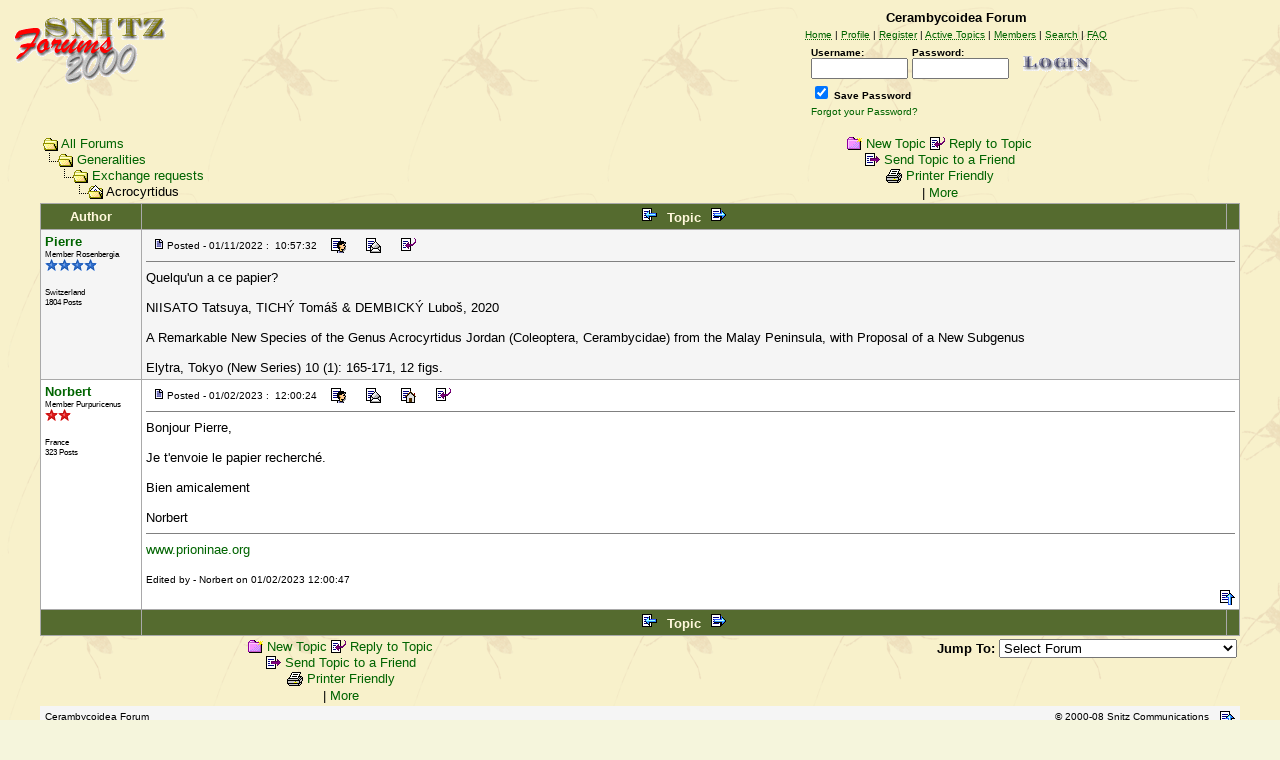

--- FILE ---
content_type: text/html
request_url: https://www.cerambycoidea.com/forum/topic.asp?TOPIC_ID=29967
body_size: 44185
content:
<html>

<head>
<title>Cerambycoidea Forum - Acrocyrtidus</title>
<meta name="copyright" content="This Forum code is Copyright (C) 2000-09 Michael Anderson, Pierre Gorissen, Huw Reddick and Richard Kinser, Non-Forum Related code is Copyright (C) 2000-08 Snitz Communications">
<script language="JavaScript" type="text/javascript">
<!-- hide from JavaScript-challenged browsers
function openWindow(url) {
	popupWin = window.open(url,'new_page','width=400,height=400')
}
function openWindow2(url) {
	popupWin = window.open(url,'new_page','width=400,height=450')
}
function openWindow3(url) {
	popupWin = window.open(url,'new_page','width=400,height=450,scrollbars=yes')
}
function openWindow4(url) {
	popupWin = window.open(url,'new_page','width=400,height=525')
}
function openWindow5(url) {
	popupWin = window.open(url,'new_page','width=450,height=525,scrollbars=yes,toolbars=yes,menubar=yes,resizable=yes')
}
function openWindow6(url) {
	popupWin = window.open(url,'new_page','width=500,height=450,scrollbars=yes')
}
function openWindowHelp(url) {
	popupWin = window.open(url,'new_page','width=470,height=200,scrollbars=yes')
}
// done hiding -->
function resizeImage(thisimage) {
	if (thisimage.height > 450) {
		thisimage.height = 450;
		thisimage.style.cursor='hand';
	}
}
//Thumbnail image viewer-
//� Dynamic Drive (www.dynamicdrive.com)
//For full source code, usage terms, and 100's more DHTML scripts, visit http://www.dynamicdrive.com
var ie=document.all
var ns=document.layers
var ns6=document.getElementById&&!document.all
function enlargeuserimage(which,e){
	if (which.width < 350) {return false;}
	//Render image code for IE 4+ and NS6
	if (ie||ns6){
	crossobj=document.getElementById? document.getElementById("showimage") : document.all.showimage
	if (crossobj.style.visibility=="hidden"){
		crossobj.style.left=ns6? pageXOffset+e.clientX : document.body.scrollLeft+event.clientX
		crossobj.style.top=ns6? pageYOffset+e.clientY : document.body.scrollTop+event.clientY
		crossobj.innerHTML='<div class=tvhead align=right id=drag><span class=tvclose onClick=closepreview()>Click to Close</span>&nbsp;<span class=tvclosex onClick=closepreview()> X </span></div><img src="'+which.src+'">'
		crossobj.style.visibility="visible"
	}
	else
	crossobj.style.visibility="hidden"
	return false
	}
	//Render image code for NS 4
	else if (document.layers){
	if (document.showimage.visibility=="hide"){
		document.showimage.document.write('<a href="#" onMouseover="drag_dropns(showimage)"><img src="'+which.src+'" border=0></a>')
		document.showimage.document.close()
		document.showimage.left=e.x
		document.showimage.top=e.y
		document.showimage.visibility="show"
	}
	else
	document.showimage.visibility="hide"
	return false
	}
	//if NOT IE 4+ or NS 4, simply display image in full browser window
	else
	return true
}
function closepreview(){
	crossobj.style.visibility="hidden"
}
//By Dynamicdrive.com
//drag drop function for NS 4////
/////////////////////////////////
var nsx,nsy,nstemp
function drag_dropns(name){
	temp=eval(name)
	temp.captureEvents(Event.MOUSEDOWN | Event.MOUSEUP)
	temp.onmousedown=gons
	temp.onmousemove=dragns
	temp.onmouseup=stopns
}
function gons(e){
	temp.captureEvents(Event.MOUSEMOVE)
	nsx=e.x
	nsy=e.y
}
function dragns(e){
	temp.moveBy(e.x-nsx,e.y-nsy)
	return false
}
function stopns(){
	temp.releaseEvents(Event.MOUSEMOVE)
}
//drag drop function for IE 4+ and NS6////
/////////////////////////////////
function drag_drop(e){
	if (ie&&dragapproved){
	crossobj.style.left=tempx+event.clientX-offsetx
	crossobj.style.top=tempy+event.clientY-offsety
	}
	else if (ns6&&dragapproved){
	crossobj.style.left=tempx+e.clientX-offsetx
	crossobj.style.top=tempy+e.clientY-offsety
	}
	return false
}
function initializedrag(e){
	if (ie&&event.srcElement.id=="drag"||ns6&&e.target.id=="drag"){
	offsetx=ie? event.clientX : e.clientX
	offsety=ie? event.clientY : e.clientY
	tempx=parseInt(crossobj.style.left)
	tempy=parseInt(crossobj.style.top)
	dragapproved=true
	document.onmousemove=drag_drop
	}
}
document.onmousedown=initializedrag
document.onmouseup=new Function("dragapproved=false")
</script>
<style type="text/css">
<!--
.tvhead {background-color:#CCCC9A;color:#ffffff;font-size:13px;font-family:arial,helvetica;padding-top:2px;padding-bottom:2px;}
.tvclose {font-size:13px;font-weight:bold;cursor:hand;}
.tvclosex {border:1px solid #ffffff;font-weight:bold;cursor:hand;}
a:link    {color:darkgreen;text-decoration:none}
a:visited {color:darkgreen;text-decoration:none}
a:hover   {color:red;text-decoration:none}
a:active  {color:red;text-decoration:none}
.spnMessageText a:link    {color:darkgreen;text-decoration:none}
.spnMessageText a:visited {color:maroon;text-decoration:none}
.spnMessageText a:hover   {color:red;text-decoration:underline}
.spnMessageText a:active  {color:red;text-decoration:none}
.spnSearchHighlight {background-color:yellow}
input.radio {background:lightsteelblue;color:#000000}
-->
</style>
</head>

<body background="/img/acanthocinus.gif" bgColor="beige" text="black" link="darkgreen" aLink="red" vLink="darkgreen">
<a name="top"></a>

<table align="center" border="0" cellPadding="0" cellSpacing="0" width="100%">
  <tr>
    <td valign="top" width="50%"><a href="default.asp" tabindex="-1"><img src="images/logo_snitz_forums_2000.gif" border="0" alt="Cerambycoidea Forum" title="Cerambycoidea Forum" /></a></td>
    <td align="center" valign="top" width="50%">
      <table border="0" cellPadding="2" cellSpacing="0">
        <tr>
          <td align="center"><font face="Verdana, Arial, Helvetica" size="2"><b>Cerambycoidea Forum</b></font></td>
        </tr>
        <tr>
          <td align="center"><font face="Verdana, Arial, Helvetica" size="1">
          <a href="http://www.cerambycoidea.com/" onMouseOver="(window.status='Homepage'); return true" onMouseOut="(window.status=''); return true" tabindex="-1"><acronym title="Homepage">Home</acronym></a>
          |
          <a href="pop_profile.asp?mode=Edit" onMouseOver="(window.status='Edit your personal profile...'); return true" onMouseOut="(window.status=''); return true" tabindex="-1"><acronym title="Edit your personal profile...">Profile</acronym></a>
          |
          <a href="register.asp" onMouseOver="(window.status='Register to post to our forum...'); return true" onMouseOut="(window.status=''); return true" tabindex="-1"><acronym title="Register to post to our forum...">Register</acronym></a>
          |
          <a href="active.asp" onMouseOver="(window.status='See what topics have been active since your last visit...'); return true" onMouseOut="(window.status=''); return true" tabindex="-1"><acronym title="See what topics have been active since your last visit...">Active Topics</acronym></a>
          |
          <a href="members.asp" onMouseOver="(window.status='Current members of these forums...'); return true" onMouseOut="(window.status=''); return true" tabindex="-1"><acronym title="Current members of these forums...">Members</acronym></a>
          |
          <a href="search.asp" onMouseOver="(window.status='Perform a search by keyword, date, and/or name...'); return true" onMouseOut="(window.status=''); return true" tabindex="-1"><acronym title="Perform a search by keyword, date, and/or name...">Search</acronym></a>
          |
          <a href="faq.asp" onMouseOver="(window.status='Answers to Frequently Asked Questions...'); return true" onMouseOut="(window.status=''); return true" tabindex="-1"><acronym title="Answers to Frequently Asked Questions...">FAQ</acronym></a></font></td>
        </tr>
        <form action="/forum/topic.asp" method="post" id="form1" name="form1">
        <input type="hidden" name="Method_Type" value="login">
        <tr>
          <td align="center">
            <table>
              <tr>
                <td><font face="Verdana, Arial, Helvetica" size="1"><b>Username:</b></font><br />
                <input type="text" name="Name" size="10" maxLength="25" value=""></td>
                <td><font face="Verdana, Arial, Helvetica" size="1"><b>Password:</b></font><br />
                <input type="password" name="Password" size="10" maxLength="25" value=""></td>
                <td valign="bottom">
                <input src="images/button_login.gif" type="image" border="0" value="Login" id="submit1" name="Login">
                </td>
              </tr>
              <tr>
                <td colspan="3" align="left"><font face="Verdana, Arial, Helvetica" size="1">
                <input type="checkbox" name="SavePassWord" value="true" tabindex="-1" CHECKED><b> Save Password</b></font></td>
              </tr>
              <tr>
                <td colspan="3" align="left"><font face="Verdana, Arial, Helvetica" size="1">
                <a href="password.asp" onMouseOver="(window.status='Choose a new password if you have forgotten your current one...'); return true" onMouseOut="(window.status=''); return true" tabindex="-1">Forgot your Password?</a>
                <br /><br /></font></td>
              </tr>
            </table>
          </td>
        </tr>
        </form>
      </table>
    </td>
  </tr>
</table>
<table align="center" border="0" cellPadding="0" cellSpacing="0" width="95%">
    <script language="JavaScript" type="text/javascript">
    <!----- 
    function jumpTo(s) {if (s.selectedIndex != 0) location.href = s.options[s.selectedIndex].value;return 1;}

    // -->
    </script>
  <tr>
    <td>
    <script language="JavaScript" type="text/javascript">
    <!--
    function unsub_confirm(link){
    	var where_to= confirm("Do you really want to Unsubscribe?");
       if (where_to== true) {
       	popupWin = window.open(link,'new_page','width=400,height=400')
       }
    }
    //-->
    </script>
    <script language="JavaScript" type="text/javascript">
    function ChangePage(fnum){
    	if (fnum == 1) {
    		document.PageNum1.submit();
    	}
    	else {
    		document.PageNum2.submit();
    	}
    }
    </script>
    <script language="JavaScript" type="text/javascript">
    <!--
    function jumpTo(s) {if (s.selectedIndex != 0) location.href = s.options[s.selectedIndex].value;return 1;}
    // -->
    </script>
      <table border="0" width="100%">
        <tr>
          <td width="50%" align="left" nowrap><font face="Verdana, Arial, Helvetica" size="2">
          <img src="images/icon_folder_open.gif" width="15" height="15" border="0" alt="" title="" align="absmiddle" />&nbsp;<a href="default.asp">All Forums</a><br />
          <img src="images/icon_bar.gif" width="15" height="15" border="0" alt="" title="" align="absmiddle" /><img src="images/icon_folder_open.gif" width="15" height="15" border="0" alt="" title="" align="absmiddle" />&nbsp;<a href="default.asp?CAT_ID=6">Generalities</a><br />
          <img src="images/icon_blank.gif" width="15" height="15" border="0" alt="" title="" align="absmiddle" /><img src="images/icon_bar.gif" width="15" height="15" border="0" alt="" title="" align="absmiddle" /><img src="images/icon_folder_open.gif" width="15" height="15" border="0" alt="" title="" align="absmiddle" />&nbsp;<a href="forum.asp?FORUM_ID=25">Exchange requests</a><br />
          <img src="images/icon_blank.gif" width="15" height="15" border="0" alt="" title="" align="absmiddle" /><img src="images/icon_blank.gif" width="15" height="15" border="0" alt="" title="" align="absmiddle" /><img src="images/icon_bar.gif" width="15" height="15" border="0" alt="" title="" align="absmiddle" /><img src="images/icon_folder_open_topic.gif" width="15" height="15" border="0" alt="" title="" align="absmiddle" />&nbsp;Acrocyrtidus</font></td>
          <td align="center" width="50%">
          <font face="Verdana, Arial, Helvetica" size="2">
          <a href="post.asp?method=Topic&FORUM_ID=25"><img src="images/icon_folder_new_topic.gif" width="15" height="15" border="0" alt="" title="" align="absmiddle" /></a>&nbsp;<a href="post.asp?method=Topic&FORUM_ID=25">New Topic</a>
          <a href="post.asp?method=Reply&TOPIC_ID=29967&FORUM_ID=25"><img src="images/icon_reply_topic.gif" width="15" height="15" border="0" alt="" title="" align="absmiddle" /></a>&nbsp;<a href="post.asp?method=Reply&TOPIC_ID=29967&FORUM_ID=25">Reply to Topic</a>
          <br /><a href="JavaScript:openWindow('pop_send_to_friend.asp?url=http://www.cerambycoidea.com/forum/topic.asp?TOPIC_ID=29967')"><img src="images/icon_send_topic.gif" width="15" height="15" border="0" alt="" title="" align="absmiddle" /></a>&nbsp;<a href="JavaScript:openWindow('pop_send_to_friend.asp?url=http://www.cerambycoidea.com/forum/topic.asp?TOPIC_ID=29967')">Send Topic to a Friend</a>
          <br /><a href="JavaScript:openWindow5('pop_printer_friendly.asp?TOPIC_ID=29967')"><img src="images/icon_print.gif" width="16" height="17" border="0" alt="" title="" align="absmiddle" /></a>&nbsp;<a href="JavaScript:openWindow5('pop_printer_friendly.asp?TOPIC_ID=29967')">Printer Friendly</a>
<br>
<div style="width:160px; margin:0 auto;">
<!-- AddThis Button BEGIN -->
<div class="addthis_toolbox addthis_default_style">
<script type="text/javascript">
var addthis_brand = "Cerambycoidea Forum";
var addthis_localize = {
   share_caption: "Share This Topic",
   email_caption: "Email This Topic" };
</script>
<a class="addthis_button_facebook"></a>
<a class="addthis_button_myspace"></a>
<a class="addthis_button_twitter"></a>
<a class="addthis_button_email"></a>
<span class="addthis_separator">|</span>
<a href="http://www.addthis.com/bookmark.php?v=250&pub=xa-4a4430ca0567cb75" class="addthis_button_expanded">More</a>
</div>
<script type="text/javascript" src="http://s7.addthis.com/js/250/addthis_widget.js?pub=xa-4a4430ca0567cb75"></script>
<!-- AddThis Button END -->
</div>
          </font></td>
        </tr>
      </table>
    </td>
  </tr>
</table>
<table align="center" border="0" cellPadding="0" cellSpacing="0" width="95%">
  <tr>
    <td>
      <table border="0" width="100%" cellspacing="0" cellpadding="0" align="center">
        <tr>
          <td bgcolor="darkgray">
            <table border="0" width="100%" cellspacing="1" cellpadding="4">
              <tr>
                <td align="center" bgcolor="darkolivegreen" width="100" nowrap><b><font face="Verdana, Arial, Helvetica" size="2" color="cornsilk">Author</font></b></td>
                <td align="center" bgcolor="darkolivegreen" width="100%" nowrap><b><font face="Verdana, Arial, Helvetica" size="2" color="cornsilk">
                <a href="topic.asp?TOPIC_ID=30104"><img src="images/icon_go_left.gif" width="15" height="15" border="0" alt="Previous Topic" title="Previous Topic" align="top" hspace="6" /></a><b><font face="Verdana, Arial, Helvetica" size="2" color="cornsilk">&nbsp;Topic&nbsp;</font></b><a href="topic.asp?TOPIC_ID=30094"><img src="images/icon_go_right.gif" width="15" height="15" border="0" alt="Next Topic" title="Next Topic" align="top" hspace="6" /></a></font></b></td>
                <td align="right" bgcolor="darkolivegreen" nowrap><font face="Verdana, Arial, Helvetica" size="2">&nbsp;</font></td>
              </tr>
              <tr>
                <td bgcolor="whitesmoke" valign="top" width="100" nowrap>
                <p><font color="black" face="Verdana, Arial, Helvetica" size="2"><b><span class="spnMessageText"><a href="pop_profile.asp?mode=display&id=75" title="View Pierre's Profile" onMouseOver="(window.status='View Pierre\'s Profile'); return true" onMouseOut="(window.status=''); return true">Pierre</a></span></b></font><br />
                <font color="black" face="Verdana, Arial, Helvetica" size="1"><small>Member Rosenbergia</small></font><br />
                <img src="images/icon_star_blue.gif" width="13" height="12" border="0" alt="" title="" /><img src="images/icon_star_blue.gif" width="13" height="12" border="0" alt="" title="" /><img src="images/icon_star_blue.gif" width="13" height="12" border="0" alt="" title="" /><img src="images/icon_star_blue.gif" width="13" height="12" border="0" alt="" title="" /><br />
                </p>
                <p>
                <font color="black" face="Verdana, Arial, Helvetica" size="1"><small>Switzerland</small></font><br />
                <font color="black" face="Verdana, Arial, Helvetica" size="1"><small>1804 Posts</small></font></p></td>
                <td bgcolor="whitesmoke" width="100%" nowrap colspan="2" valign="top">
                  <table width="100%" height="100%" border="0" cellspacing="0" cellpadding="0">
                    <tr>
                      <td valign="top">
                      <img src="images/icon_posticon.gif" width="15" height="15" border="0" alt="" title="" hspace="3" /><font color="black" face="Verdana, Arial, Helvetica" size="1">Posted&nbsp;-&nbsp;01/11/2022&nbsp;:&nbsp; 10:57:32</font>
                      &nbsp;<a href="pop_profile.asp?mode=display&id=75"><img src="images/icon_profile.gif" width="15" height="15" border="0" alt="Show Profile" title="Show Profile" align="absmiddle" hspace="6" /></a>
                      &nbsp;<a href="JavaScript:openWindow('pop_mail.asp?id=75')"><img src="images/icon_email.gif" width="15" height="15" border="0" alt="Email Poster" title="Email Poster" align="absmiddle" hspace="6" /></a>
                      &nbsp;<a href="post.asp?method=TopicQuote&TOPIC_ID=29967&FORUM_ID=25"><img src="images/icon_reply_topic.gif" width="15" height="15" border="0" alt="Reply with Quote" title="Reply with Quote" align="absmiddle" hspace="6" /></a>
                      <hr noshade size="1"></td>
                    </tr>
                    <tr>
                      <td valign="top" height="100%"><font face="Verdana, Arial, Helvetica" size="2" color="black"><span class="spnMessageText" id="msg"> Quelqu'un a ce papier?<br /><br />NIISATO Tatsuya, TICH� Tom� & DEMBICK� Lubo�, 2020<br /><br />A Remarkable New Species of the Genus Acrocyrtidus Jordan (Coleoptera, Cerambycidae) from the Malay Peninsula, with Proposal of a New Subgenus<br /><br />Elytra, Tokyo (New Series) 10 (1): 165-171, 12 figs.</span id="msg"></font></td>
                    </tr>
                  </table>
                </td>
              </tr>
              <tr>
                <td bgcolor="white" valign="top" width="100" nowrap>
                <p><font face="Verdana, Arial, Helvetica" size="2"><b><span class="spnMessageText"><a href="pop_profile.asp?mode=display&id=107" title="View Norbert's Profile" onMouseOver="(window.status='View Norbert\'s Profile'); return true" onMouseOut="(window.status=''); return true">Norbert</a></span></b></font><br />
                <font color="black" face="Verdana, Arial, Helvetica" size="1"><small>Member Purpuricenus</small></font><br />
                <img src="images/icon_star_red.gif" width="13" height="12" border="0" alt="" title="" /><img src="images/icon_star_red.gif" width="13" height="12" border="0" alt="" title="" /><br />
                </p>
                <p>
                <font color="black" face="Verdana, Arial, Helvetica" size="1"><small>France</small></font><br />
                <font color="black" face="Verdana, Arial, Helvetica" size="1"><small>323 Posts</small></font></p></td>
                <td bgcolor="white" height="100%" width="100%" nowrap colspan="2" valign="top"><a name="54791"></a>
                  <table width="100%" height="100%" border="0" cellspacing="0" cellpadding="0">
                    <tr>
                      <td valign="top">
                      <img src="images/icon_posticon.gif" width="15" height="15" border="0" alt="" title="" hspace="3" /><font color="black" face="Verdana, Arial, Helvetica" size="1">Posted&nbsp;-&nbsp;01/02/2023&nbsp;:&nbsp; 12:00:24</font>
                      &nbsp;<a href="pop_profile.asp?mode=display&id=107"><img src="images/icon_profile.gif" width="15" height="15" border="0" alt="Show Profile" title="Show Profile" align="absmiddle" hspace="6" /></a>
                      &nbsp;<a href="JavaScript:openWindow('pop_mail.asp?id=107')"><img src="images/icon_email.gif" width="15" height="15" border="0" alt="Email Poster" title="Email Poster" align="absmiddle" hspace="6" /></a>
                      &nbsp;<a href="http://www.prioninae.org" target="_blank"><img src="images/icon_homepage.gif" width="15" height="15" border="0" alt="Visit Norbert's Homepage" title="Visit Norbert's Homepage" align="absmiddle" hspace="6" /></a>
                      &nbsp;<a href="post.asp?method=ReplyQuote&REPLY_ID=54791&TOPIC_ID=29967&FORUM_ID=25"><img src="images/icon_reply_topic.gif" width="15" height="15" border="0" alt="Reply with Quote" title="Reply with Quote" align="absmiddle" hspace="6" /></a>
                      <hr noshade size="1"></td>
                    </tr>
                    <tr>
                      <td valign="top" height="100%"><font face="Verdana, Arial, Helvetica" size="2" color="black"><span class="spnMessageText" id="msg"> Bonjour Pierre,<br /><br />Je t'envoie le papier recherch�.<br /><br />Bien amicalement<br /><br />Norbert</span id="msg"></font></td>
                    </tr>
                    <tr>
                      <td valign="bottom"><hr noshade size="1"><font color="black" face="Verdana, Arial, Helvetica" size="2"><span class="spnMessageText"> <a href="http://www.prioninae.org" target="_blank">www.prioninae.org</a></span></font></td>
                    </tr>
                    <tr>
                      <td valign="bottom"><hr noshade size="1" color="white"><font face="Verdana, Arial, Helvetica" size="1" color="black">Edited by - Norbert on 01/02/2023  12:00:47</font></td>
                    </tr>
                    <tr>
                      <td valign="bottom" align="right" height="20"><a href="#top"><img src="images/icon_go_up.gif" width="15" height="15" border="0" alt="Go to Top of Page" title="Go to Top of Page" align="right" /></a></td>
                    </tr>
                  </table>
                </td>
              </tr>
              <tr>
                <td align="center" bgcolor="darkolivegreen" width="100" nowrap><b><font face="Verdana, Arial, Helvetica" size="2" color="cornsilk">&nbsp;</font></b></td>
                <td align="center" bgcolor="darkolivegreen" width="100%" nowrap><b><font face="Verdana, Arial, Helvetica" size="2" color="cornsilk">
                <a href="topic.asp?TOPIC_ID=30104"><img src="images/icon_go_left.gif" width="15" height="15" border="0" alt="Previous Topic" title="Previous Topic" align="top" hspace="6" /></a><b><font face="Verdana, Arial, Helvetica" size="2" color="cornsilk">&nbsp;Topic&nbsp;</font></b><a href="topic.asp?TOPIC_ID=30094"><img src="images/icon_go_right.gif" width="15" height="15" border="0" alt="Next Topic" title="Next Topic" align="top" hspace="6" /></a></font></b></td>
                <td align="right" bgcolor="darkolivegreen" nowrap><font face="Verdana, Arial, Helvetica" size="2">&nbsp;</font></td>
              </tr>
            </table>
          </td>
        </tr>
      </table>
    </td>
  </tr>
</table>
<table align="center" border="0" cellPadding="0" cellSpacing="0" width="95%">
  <tr>
    <td>
      <table width="100%">
        <tr>
          <td align="center" valign="top" width="50%">
          <font face="Verdana, Arial, Helvetica" size="2">
          <a href="post.asp?method=Topic&FORUM_ID=25"><img src="images/icon_folder_new_topic.gif" width="15" height="15" border="0" alt="" title="" align="absmiddle" /></a>&nbsp;<a href="post.asp?method=Topic&FORUM_ID=25">New Topic</a>
          <a href="post.asp?method=Reply&TOPIC_ID=29967&FORUM_ID=25"><img src="images/icon_reply_topic.gif" width="15" height="15" border="0" alt="" title="" align="absmiddle" /></a>&nbsp;<a href="post.asp?method=Reply&TOPIC_ID=29967&FORUM_ID=25">Reply to Topic</a>
          <br /><a href="JavaScript:openWindow('pop_send_to_friend.asp?url=http://www.cerambycoidea.com/forum/topic.asp?TOPIC_ID=29967')"><img src="images/icon_send_topic.gif" width="15" height="15" border="0" alt="" title="" align="absmiddle" /></a>&nbsp;<a href="JavaScript:openWindow('pop_send_to_friend.asp?url=http://www.cerambycoidea.com/forum/topic.asp?TOPIC_ID=29967')">Send Topic to a Friend</a>
          <br /><a href="JavaScript:openWindow5('pop_printer_friendly.asp?TOPIC_ID=29967')"><img src="images/icon_print.gif" width="16" height="17" border="0" alt="" title="" align="absmiddle" /></a>&nbsp;<a href="JavaScript:openWindow5('pop_printer_friendly.asp?TOPIC_ID=29967')">Printer Friendly</a>
<br>
<div style="width:160px; margin:0 auto;">
<!-- AddThis Button BEGIN -->
<div class="addthis_toolbox addthis_default_style">
<script type="text/javascript">
var addthis_brand = "Cerambycoidea Forum";
var addthis_localize = {
   share_caption: "Share This Topic",
   email_caption: "Email This Topic" };
</script>
<a class="addthis_button_facebook"></a>
<a class="addthis_button_myspace"></a>
<a class="addthis_button_twitter"></a>
<a class="addthis_button_email"></a>
<span class="addthis_separator">|</span>
<a href="http://www.addthis.com/bookmark.php?v=250&pub=xa-4a4430ca0567cb75" class="addthis_button_expanded">More</a>
</div>
<script type="text/javascript" src="http://s7.addthis.com/js/250/addthis_widget.js?pub=xa-4a4430ca0567cb75"></script>
<!-- AddThis Button END -->
</div>
          </font></td>
          <td align="right" valign="top" width="50%" nowrap>
          <!-- START JUMP TO -->
          <form name="Stuff">
          <font face="Verdana, Arial, Helvetica" size="2"><b>Jump To:</b></font>
          <select name="SelectMenu" size="1" onchange="if(this.options[this.selectedIndex].value != '' ){ jumpTo(this) }">
          	<option value="">Select Forum</option>
          	<option value="default.asp?CAT_ID=6">Generalities</option>
          	<option value="forum.asp?FORUM_ID=16">&nbsp;&nbsp;&nbsp;&nbsp;&nbsp;&nbsp;News</option>
          	<option value="forum.asp?FORUM_ID=46">&nbsp;&nbsp;&nbsp;&nbsp;&nbsp;&nbsp;Scientific questions</option>
          	<option value="forum.asp?FORUM_ID=48">&nbsp;&nbsp;&nbsp;&nbsp;&nbsp;&nbsp;Techniques</option>
          	<option value="forum.asp?FORUM_ID=25">&nbsp;&nbsp;&nbsp;&nbsp;&nbsp;&nbsp;Exchange requests</option>
          	<option value="forum.asp?FORUM_ID=18">&nbsp;&nbsp;&nbsp;&nbsp;&nbsp;&nbsp;Various</option>
          	<option value="forum.asp?FORUM_ID=17">&nbsp;&nbsp;&nbsp;&nbsp;&nbsp;&nbsp;Keys</option>
          	<option value="default.asp?CAT_ID=15">not Cerambycidae</option>
          	<option value="forum.asp?FORUM_ID=13">&nbsp;&nbsp;&nbsp;&nbsp;&nbsp;&nbsp;Oxypeltidae</option>
          	<option value="forum.asp?FORUM_ID=8">&nbsp;&nbsp;&nbsp;&nbsp;&nbsp;&nbsp;Disteniidae</option>
          	<option value="forum.asp?FORUM_ID=12">&nbsp;&nbsp;&nbsp;&nbsp;&nbsp;&nbsp;Vesperidae</option>
          	<option value="default.asp?CAT_ID=20">Cerambycidae Prioninae</option>
          	<option value="forum.asp?FORUM_ID=76">&nbsp;&nbsp;&nbsp;&nbsp;&nbsp;&nbsp;Meroscelisini</option>
          	<option value="forum.asp?FORUM_ID=75">&nbsp;&nbsp;&nbsp;&nbsp;&nbsp;&nbsp;Anacolini</option>
          	<option value="forum.asp?FORUM_ID=90">&nbsp;&nbsp;&nbsp;&nbsp;&nbsp;&nbsp;Closterini</option>
          	<option value="forum.asp?FORUM_ID=77">&nbsp;&nbsp;&nbsp;&nbsp;&nbsp;&nbsp;Cantharocnemini</option>
          	<option value="forum.asp?FORUM_ID=78">&nbsp;&nbsp;&nbsp;&nbsp;&nbsp;&nbsp;Aegosomatini</option>
          	<option value="forum.asp?FORUM_ID=79">&nbsp;&nbsp;&nbsp;&nbsp;&nbsp;&nbsp;Eurypodini</option>
          	<option value="forum.asp?FORUM_ID=80">&nbsp;&nbsp;&nbsp;&nbsp;&nbsp;&nbsp;Callipogonini</option>
          	<option value="forum.asp?FORUM_ID=81">&nbsp;&nbsp;&nbsp;&nbsp;&nbsp;&nbsp;Remphanini</option>
          	<option value="forum.asp?FORUM_ID=82">&nbsp;&nbsp;&nbsp;&nbsp;&nbsp;&nbsp;Macrotomini</option>
          	<option value="forum.asp?FORUM_ID=83">&nbsp;&nbsp;&nbsp;&nbsp;&nbsp;&nbsp;Mallodontini</option>
          	<option value="forum.asp?FORUM_ID=99">&nbsp;&nbsp;&nbsp;&nbsp;&nbsp;&nbsp;Cacoscelini</option>
          	<option value="forum.asp?FORUM_ID=84">&nbsp;&nbsp;&nbsp;&nbsp;&nbsp;&nbsp;Parandrini</option>
          	<option value="forum.asp?FORUM_ID=85">&nbsp;&nbsp;&nbsp;&nbsp;&nbsp;&nbsp;Prionini</option>
          	<option value="forum.asp?FORUM_ID=86">&nbsp;&nbsp;&nbsp;&nbsp;&nbsp;&nbsp;Acanthophorini</option>
          	<option value="forum.asp?FORUM_ID=100">&nbsp;&nbsp;&nbsp;&nbsp;&nbsp;&nbsp;Macrodontiini</option>
          	<option value="forum.asp?FORUM_ID=87">&nbsp;&nbsp;&nbsp;&nbsp;&nbsp;&nbsp;Mallaspini</option>
          	<option value="forum.asp?FORUM_ID=6">&nbsp;&nbsp;&nbsp;&nbsp;&nbsp;&nbsp;small tribes of Prioninae</option>
          	<option value="forum.asp?FORUM_ID=107">&nbsp;&nbsp;&nbsp;&nbsp;&nbsp;&nbsp;unidentified Prioninae</option>
          	<option value="default.asp?CAT_ID=17">Cerambycidae Cerambycinae</option>
          	<option value="forum.asp?FORUM_ID=112">&nbsp;&nbsp;&nbsp;&nbsp;&nbsp;&nbsp;Xystrocerini</option>
          	<option value="forum.asp?FORUM_ID=130">&nbsp;&nbsp;&nbsp;&nbsp;&nbsp;&nbsp;Plectogasterini</option>
          	<option value="forum.asp?FORUM_ID=116">&nbsp;&nbsp;&nbsp;&nbsp;&nbsp;&nbsp;Hesperophanini</option>
          	<option value="forum.asp?FORUM_ID=142">&nbsp;&nbsp;&nbsp;&nbsp;&nbsp;&nbsp;Eburiini</option>
          	<option value="forum.asp?FORUM_ID=108">&nbsp;&nbsp;&nbsp;&nbsp;&nbsp;&nbsp;Cerambycini</option>
          	<option value="forum.asp?FORUM_ID=118">&nbsp;&nbsp;&nbsp;&nbsp;&nbsp;&nbsp;Callidiopini</option>
          	<option value="forum.asp?FORUM_ID=149">&nbsp;&nbsp;&nbsp;&nbsp;&nbsp;&nbsp;Strongylurini</option>
          	<option value="forum.asp?FORUM_ID=114">&nbsp;&nbsp;&nbsp;&nbsp;&nbsp;&nbsp;Phoracanthini</option>
          	<option value="forum.asp?FORUM_ID=144">&nbsp;&nbsp;&nbsp;&nbsp;&nbsp;&nbsp;Ibidionini</option>
          	<option value="forum.asp?FORUM_ID=120">&nbsp;&nbsp;&nbsp;&nbsp;&nbsp;&nbsp;Obriini</option>
          	<option value="forum.asp?FORUM_ID=123">&nbsp;&nbsp;&nbsp;&nbsp;&nbsp;&nbsp;Callidiini</option>
          	<option value="forum.asp?FORUM_ID=113">&nbsp;&nbsp;&nbsp;&nbsp;&nbsp;&nbsp;Compsocerini</option>
          	<option value="forum.asp?FORUM_ID=89">&nbsp;&nbsp;&nbsp;&nbsp;&nbsp;&nbsp;Dychophyiini</option>
          	<option value="forum.asp?FORUM_ID=111">&nbsp;&nbsp;&nbsp;&nbsp;&nbsp;&nbsp;Trachyderini</option>
          	<option value="forum.asp?FORUM_ID=109">&nbsp;&nbsp;&nbsp;&nbsp;&nbsp;&nbsp;Callichromatini</option>
          	<option value="forum.asp?FORUM_ID=128">&nbsp;&nbsp;&nbsp;&nbsp;&nbsp;&nbsp;Molorchini</option>
          	<option value="forum.asp?FORUM_ID=125">&nbsp;&nbsp;&nbsp;&nbsp;&nbsp;&nbsp;Stenopterini / Hyboderini</option>
          	<option value="forum.asp?FORUM_ID=102">&nbsp;&nbsp;&nbsp;&nbsp;&nbsp;&nbsp;Rhinotragini</option>
          	<option value="forum.asp?FORUM_ID=124">&nbsp;&nbsp;&nbsp;&nbsp;&nbsp;&nbsp;Prothemini</option>
          	<option value="forum.asp?FORUM_ID=115">&nbsp;&nbsp;&nbsp;&nbsp;&nbsp;&nbsp;Pseudolepturini</option>
          	<option value="forum.asp?FORUM_ID=110">&nbsp;&nbsp;&nbsp;&nbsp;&nbsp;&nbsp;Clytini</option>
          	<option value="forum.asp?FORUM_ID=119">&nbsp;&nbsp;&nbsp;&nbsp;&nbsp;&nbsp;Anaglyptini</option>
          	<option value="forum.asp?FORUM_ID=126">&nbsp;&nbsp;&nbsp;&nbsp;&nbsp;&nbsp;Thraniini</option>
          	<option value="forum.asp?FORUM_ID=122">&nbsp;&nbsp;&nbsp;&nbsp;&nbsp;&nbsp;Tillomorphini</option>
          	<option value="forum.asp?FORUM_ID=121">&nbsp;&nbsp;&nbsp;&nbsp;&nbsp;&nbsp;Sestyrini</option>
          	<option value="forum.asp?FORUM_ID=127">&nbsp;&nbsp;&nbsp;&nbsp;&nbsp;&nbsp;Glaucytini</option>
          	<option value="forum.asp?FORUM_ID=4">&nbsp;&nbsp;&nbsp;&nbsp;&nbsp;&nbsp;unsorted Cerambycinae</option>
          	<option value="default.asp?CAT_ID=12">Cerambycidae Lepturinae</option>
          	<option value="forum.asp?FORUM_ID=54">&nbsp;&nbsp;&nbsp;&nbsp;&nbsp;&nbsp;Xylosteini</option>
          	<option value="forum.asp?FORUM_ID=52">&nbsp;&nbsp;&nbsp;&nbsp;&nbsp;&nbsp;Rhagiini</option>
          	<option value="forum.asp?FORUM_ID=51">&nbsp;&nbsp;&nbsp;&nbsp;&nbsp;&nbsp;Lepturini</option>
          	<option value="forum.asp?FORUM_ID=53">&nbsp;&nbsp;&nbsp;&nbsp;&nbsp;&nbsp;Necydalini</option>
          	<option value="forum.asp?FORUM_ID=5">&nbsp;&nbsp;&nbsp;&nbsp;&nbsp;&nbsp;unsorted Lepturinae</option>
          	<option value="default.asp?CAT_ID=19">Cerambycidae Dorcasominae</option>
          	<option value="forum.asp?FORUM_ID=10">&nbsp;&nbsp;&nbsp;&nbsp;&nbsp;&nbsp;Dorcasominae</option>
          	<option value="default.asp?CAT_ID=18">Cerambycidae Spondylidinae</option>
          	<option value="forum.asp?FORUM_ID=9">&nbsp;&nbsp;&nbsp;&nbsp;&nbsp;&nbsp;Spondylidinae</option>
          	<option value="default.asp?CAT_ID=16">Cerambycidae Lamiinae</option>
          	<option value="forum.asp?FORUM_ID=59">&nbsp;&nbsp;&nbsp;&nbsp;&nbsp;&nbsp;Pteropliini</option>
          	<option value="http://www.cerambycoidea.com/forum/topic.asp?TOPIC_ID=15993">&nbsp;&nbsp;&nbsp;&nbsp;&nbsp;&nbsp;Keys to Lamiinae</option>
          	<option value="forum.asp?FORUM_ID=71">&nbsp;&nbsp;&nbsp;&nbsp;&nbsp;&nbsp;Gyaritini</option>
          	<option value="forum.asp?FORUM_ID=91">&nbsp;&nbsp;&nbsp;&nbsp;&nbsp;&nbsp;Acmocerini</option>
          	<option value="forum.asp?FORUM_ID=93">&nbsp;&nbsp;&nbsp;&nbsp;&nbsp;&nbsp;Theocridini</option>
          	<option value="forum.asp?FORUM_ID=64">&nbsp;&nbsp;&nbsp;&nbsp;&nbsp;&nbsp;Agapanthiini</option>
          	<option value="forum.asp?FORUM_ID=143">&nbsp;&nbsp;&nbsp;&nbsp;&nbsp;&nbsp;Hemilophini</option>
          	<option value="forum.asp?FORUM_ID=57">&nbsp;&nbsp;&nbsp;&nbsp;&nbsp;&nbsp;Saperdini</option>
          	<option value="forum.asp?FORUM_ID=72">&nbsp;&nbsp;&nbsp;&nbsp;&nbsp;&nbsp;Astathini</option>
          	<option value="forum.asp?FORUM_ID=66">&nbsp;&nbsp;&nbsp;&nbsp;&nbsp;&nbsp;Apomecynini</option>
          	<option value="forum.asp?FORUM_ID=101">&nbsp;&nbsp;&nbsp;&nbsp;&nbsp;&nbsp;Eunidiini</option>
          	<option value="forum.asp?FORUM_ID=95">&nbsp;&nbsp;&nbsp;&nbsp;&nbsp;&nbsp;Homonoeini</option>
          	<option value="forum.asp?FORUM_ID=74">&nbsp;&nbsp;&nbsp;&nbsp;&nbsp;&nbsp;Tmesisternini</option>
          	<option value="forum.asp?FORUM_ID=96">&nbsp;&nbsp;&nbsp;&nbsp;&nbsp;&nbsp;Xylorhizini</option>
          	<option value="forum.asp?FORUM_ID=60">&nbsp;&nbsp;&nbsp;&nbsp;&nbsp;&nbsp;Tragocephalini</option>
          	<option value="forum.asp?FORUM_ID=103">&nbsp;&nbsp;&nbsp;&nbsp;&nbsp;&nbsp;Onciderini</option>
          	<option value="forum.asp?FORUM_ID=129">&nbsp;&nbsp;&nbsp;&nbsp;&nbsp;&nbsp;Dorcadiini</option>
          	<option value="forum.asp?FORUM_ID=63">&nbsp;&nbsp;&nbsp;&nbsp;&nbsp;&nbsp;Crossotini</option>
          	<option value="forum.asp?FORUM_ID=62">&nbsp;&nbsp;&nbsp;&nbsp;&nbsp;&nbsp;Ceroplesini</option>
          	<option value="forum.asp?FORUM_ID=70">&nbsp;&nbsp;&nbsp;&nbsp;&nbsp;&nbsp;Phrynetini</option>
          	<option value="forum.asp?FORUM_ID=97">&nbsp;&nbsp;&nbsp;&nbsp;&nbsp;&nbsp;Desmiphorini</option>
          	<option value="forum.asp?FORUM_ID=106">&nbsp;&nbsp;&nbsp;&nbsp;&nbsp;&nbsp;Pachystolini</option>
          	<option value="forum.asp?FORUM_ID=98">&nbsp;&nbsp;&nbsp;&nbsp;&nbsp;&nbsp;Petrognathini</option>
          	<option value="forum.asp?FORUM_ID=88">&nbsp;&nbsp;&nbsp;&nbsp;&nbsp;&nbsp;Acanthoderini</option>
          	<option value="forum.asp?FORUM_ID=65">&nbsp;&nbsp;&nbsp;&nbsp;&nbsp;&nbsp;Acanthocinini</option>
          	<option value="forum.asp?FORUM_ID=147">&nbsp;&nbsp;&nbsp;&nbsp;&nbsp;&nbsp;Colobotheini</option>
          	<option value="forum.asp?FORUM_ID=73">&nbsp;&nbsp;&nbsp;&nbsp;&nbsp;&nbsp;Morimopsini</option>
          	<option value="forum.asp?FORUM_ID=104">&nbsp;&nbsp;&nbsp;&nbsp;&nbsp;&nbsp;Parmenini</option>
          	<option value="forum.asp?FORUM_ID=69">&nbsp;&nbsp;&nbsp;&nbsp;&nbsp;&nbsp;Dorcaschematini</option>
          	<option value="forum.asp?FORUM_ID=67">&nbsp;&nbsp;&nbsp;&nbsp;&nbsp;&nbsp;Ancylonotini</option>
          	<option value="forum.asp?FORUM_ID=58">&nbsp;&nbsp;&nbsp;&nbsp;&nbsp;&nbsp;Mesosini</option>
          	<option value="forum.asp?FORUM_ID=105">&nbsp;&nbsp;&nbsp;&nbsp;&nbsp;&nbsp;Xenoleini</option>
          	<option value="forum.asp?FORUM_ID=55">&nbsp;&nbsp;&nbsp;&nbsp;&nbsp;&nbsp;Prosopocerini</option>
          	<option value="forum.asp?FORUM_ID=61">&nbsp;&nbsp;&nbsp;&nbsp;&nbsp;&nbsp;Sternotomini</option>
          	<option value="forum.asp?FORUM_ID=56">&nbsp;&nbsp;&nbsp;&nbsp;&nbsp;&nbsp;Lamiini</option>
          	<option value="forum.asp?FORUM_ID=68">&nbsp;&nbsp;&nbsp;&nbsp;&nbsp;&nbsp;Batocerini</option>
          	<option value="forum.asp?FORUM_ID=94">&nbsp;&nbsp;&nbsp;&nbsp;&nbsp;&nbsp;Phrissomini</option>
          	<option value="forum.asp?FORUM_ID=117">&nbsp;&nbsp;&nbsp;&nbsp;&nbsp;&nbsp;Small tribes of Lamiinae</option>
          	<option value="forum.asp?FORUM_ID=7">&nbsp;&nbsp;&nbsp;&nbsp;&nbsp;&nbsp;unidentified Lamiinae</option>
          	<option value="default.asp?CAT_ID=4">mixed Cerambycoidea</option>
          	<option value="forum.asp?FORUM_ID=24">&nbsp;&nbsp;&nbsp;&nbsp;&nbsp;&nbsp;fossil and subfossil Cerambycids</option>
          	<option value="forum.asp?FORUM_ID=11">&nbsp;&nbsp;&nbsp;&nbsp;&nbsp;&nbsp;unsorted species</option>
          	<option value="default.asp?CAT_ID=14">Links</option>
          	<option value="http://titan.gbif.fr/index.html">&nbsp;&nbsp;&nbsp;&nbsp;&nbsp;&nbsp;Titan Base</option>
          	<option value="https://www.inaturalist.org/observations?locale=it&taxon_id=47961&view=species">&nbsp;&nbsp;&nbsp;&nbsp;&nbsp;&nbsp;iNaturalist</option>
          	<option value="http://www.cerambycoidea.com/papers.asp">&nbsp;&nbsp;&nbsp;&nbsp;&nbsp;&nbsp;Digital Library</option>
          	<option value="http://www.biolib.cz/en/taxon/id306918/">&nbsp;&nbsp;&nbsp;&nbsp;&nbsp;&nbsp;BioLib</option>
          	<option value="http://www.cerambycoidea.com/gallery.asp">&nbsp;&nbsp;&nbsp;&nbsp;&nbsp;&nbsp;Photo Gallery</option>
          	<option value="default.asp?CAT_ID=9">Cerambycoidea TYPES</option>
          	<option value="forum.asp?FORUM_ID=29">&nbsp;&nbsp;&nbsp;&nbsp;&nbsp;&nbsp;Disteniidae Types</option>
          	<option value="forum.asp?FORUM_ID=28">&nbsp;&nbsp;&nbsp;&nbsp;&nbsp;&nbsp;Vesperidae Types</option>
          	<option value="forum.asp?FORUM_ID=34">&nbsp;&nbsp;&nbsp;&nbsp;&nbsp;&nbsp;Prioninae Types</option>
          	<option value="forum.asp?FORUM_ID=33">&nbsp;&nbsp;&nbsp;&nbsp;&nbsp;&nbsp;Cerambycinae Types</option>
          	<option value="forum.asp?FORUM_ID=30">&nbsp;&nbsp;&nbsp;&nbsp;&nbsp;&nbsp;Lepturinae Types</option>
          	<option value="forum.asp?FORUM_ID=31">&nbsp;&nbsp;&nbsp;&nbsp;&nbsp;&nbsp;Dorcasominae Types</option>
          	<option value="forum.asp?FORUM_ID=32">&nbsp;&nbsp;&nbsp;&nbsp;&nbsp;&nbsp;Spondylidinae Types</option>
          	<option value="forum.asp?FORUM_ID=35">&nbsp;&nbsp;&nbsp;&nbsp;&nbsp;&nbsp;Lamiinae Types</option>
          	<option value="default.asp?CAT_ID=23">Public collections</option>
          	<option value="http://linnean-online.org/insects.html">&nbsp;&nbsp;&nbsp;&nbsp;&nbsp;&nbsp;Linnean Collection</option>
          	<option value="http://www.daim.snm.ku.dk/The-digitized-type-collection">&nbsp;&nbsp;&nbsp;&nbsp;&nbsp;&nbsp;Fabricius' types</option>
          	<option value="http://research.amnh.org/iz/types_db/browse.php?phylum_id=1&class_id=1&taxon_order_id=1&family_id=10">&nbsp;&nbsp;&nbsp;&nbsp;&nbsp;&nbsp;AMNH</option>
          	<option value="http://clade.ansp.org/entomology/">&nbsp;&nbsp;&nbsp;&nbsp;&nbsp;&nbsp;ANSP</option>
          	<option value="https://data.nhm.ac.uk/dataset/collection-specimens/resource/05ff2255-c38a-40c9-b657-4ccb55ab2feb?view_id=6ba121d1-da26-4ee1-81fa-7da11e68f68e&">&nbsp;&nbsp;&nbsp;&nbsp;&nbsp;&nbsp;BM</option>
          	<option value="http://research.calacademy.org/redirect?url=http://researcharchive.calacademy.org/research/entomology/typesDB/default.asp">&nbsp;&nbsp;&nbsp;&nbsp;&nbsp;&nbsp;CAS</option>
          	<option value="http://www.cerambycids.com/usa/FSCA/">&nbsp;&nbsp;&nbsp;&nbsp;&nbsp;&nbsp;FSCA</option>
          	<option value="http://new-virtualcollections.naturalsciences.be/virtual-collections/entomology/coleoptera/cerambycidae#c4=all&b_start=0">&nbsp;&nbsp;&nbsp;&nbsp;&nbsp;&nbsp;IRSNB</option>
          	<option value="http://www.cerambycids.com/bolivia/MNKM/">&nbsp;&nbsp;&nbsp;&nbsp;&nbsp;&nbsp;MNKM</option>
          	<option value="http://www.cerambycids.com/brazil/MNRJ/">&nbsp;&nbsp;&nbsp;&nbsp;&nbsp;&nbsp;MNRJ</option>
          	<option value="http://collections.museumvictoria.com.au">&nbsp;&nbsp;&nbsp;&nbsp;&nbsp;&nbsp;MV</option>
          	<option value="http://szmn.sbras.ru/Coleop/Cerambyc.htm">&nbsp;&nbsp;&nbsp;&nbsp;&nbsp;&nbsp;SZMN</option>
          	<option value="http://smithsoniancerambycidae.com/default.asp">&nbsp;&nbsp;&nbsp;&nbsp;&nbsp;&nbsp;USNM</option>
          	<option value="default.asp?CAT_ID=7">Confidential Section</option>
          	<option value="forum.asp?FORUM_ID=19">&nbsp;&nbsp;&nbsp;&nbsp;&nbsp;&nbsp;New species?</option>
          	<option value="forum.asp?FORUM_ID=49">&nbsp;&nbsp;&nbsp;&nbsp;&nbsp;&nbsp;Papers covered by copyright</option>
          	<option value="default.asp?CAT_ID=5">not Cerambycoidea</option>
          	<option value="forum.asp?FORUM_ID=14">&nbsp;&nbsp;&nbsp;&nbsp;&nbsp;&nbsp;Coleoptera</option>
          	<option value="forum.asp?FORUM_ID=15">&nbsp;&nbsp;&nbsp;&nbsp;&nbsp;&nbsp;fossil and subfossil Coleoptera</option>
          	<option value="">&nbsp;--------------------</option>
          	<option value="http://www.cerambycoidea.com/">Home</option>
          	<option value="active.asp">Active Topics</option>
          	<option value="faq.asp">Frequently Asked Questions</option>
          	<option value="members.asp">Member Information</option>
          	<option value="search.asp">Search Page</option>
          </select>
          </form>
          <!-- END JUMP TO -->
          </td>
        </tr>
      </table>
    </td>
  </tr>
</table>
<table width="95%" align="center" border="0" bgcolor="whitesmoke" cellpadding="0" cellspacing="1">
  <tr>
    <td>
      <table border="0" width="100%" align="center" cellpadding="4" cellspacing="0">
        <tr>
          <td bgcolor="whitesmoke" align="left" valign="top" nowrap><font face="Verdana, Arial, Helvetica" size="1" color="black">Cerambycoidea Forum</font></td>
          <td bgcolor="whitesmoke" align="right" valign="top" nowrap><font face="Verdana, Arial, Helvetica" size="1" color="black">&copy; 2000-08 Snitz Communications</font></td>
          <td bgcolor="whitesmoke" width="10" nowrap><a href="#top" onMouseOver="(window.status='Go To Top Of Page...'); return true" onMouseOut="(window.status=''); return true" tabindex="-1"><img src="images/icon_go_up.gif" width="15" height="15" border="0" alt="Go To Top Of Page" title="Go To Top Of Page" align="right" /></a></td>
        </tr>
      </table>
    </td>
  </tr>
</table>
<table border="0" width="95%" align="center" cellpadding="4" cellspacing="0">
  <tr valign="top">
    <td align="right"><font face="Verdana, Arial, Helvetica" size="1"><a href="http://forum.snitz.com" target="_blank" tabindex="-1"><acronym title="Powered By: Snitz Forums 2000 Version 3.4.07"><img src="images/logo_powered_by.gif" border="0" alt="Powered By: Snitz Forums 2000 Version 3.4.07" title="Powered By: Snitz Forums 2000 Version 3.4.07" /></acronym></a></font></td>
  </tr>
</table>
<div id="showimage" style="position:absolute;visibility:hidden;border:1px solid black"></div>
</body>
</html>
